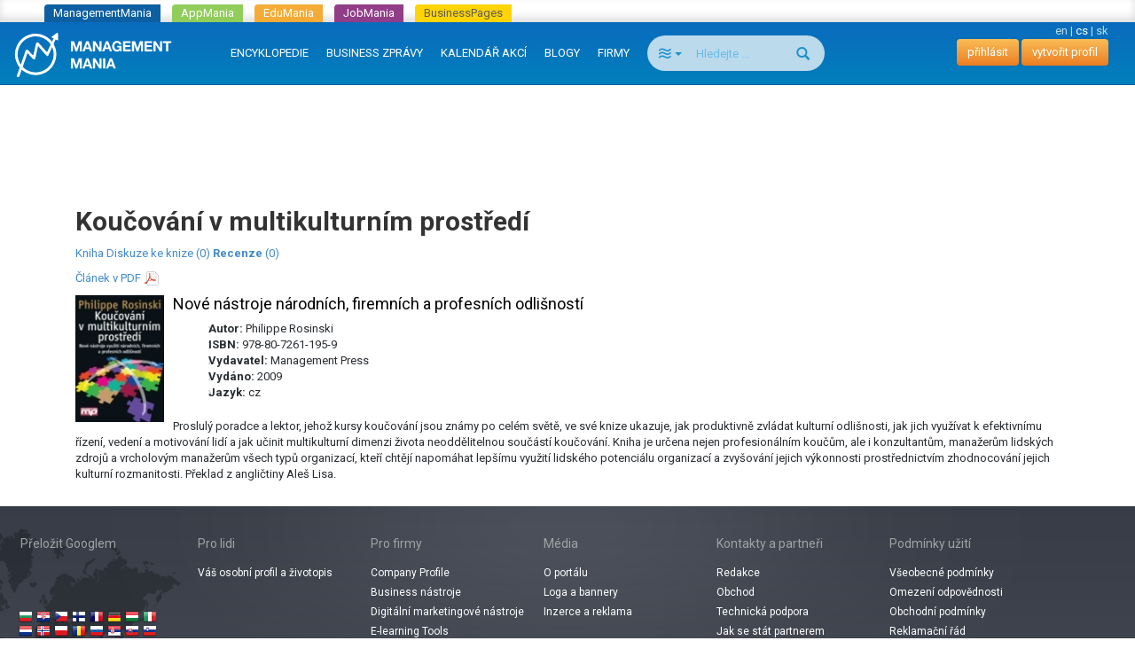

--- FILE ---
content_type: text/html; charset=utf-8
request_url: https://managementmania.com/cs/koucovani-v-multikulturnim-prostredi-9788072611959-philippe-rosinski-management-press
body_size: 6946
content:
<!DOCTYPE html>
<html lang='cs'>
<head>
<meta name="viewport" content="width=device-width, initial-scale=1.0, user-scalable=yes, target-densitydpi=device-dpi" id="viewPort" />
<!--[if lt IE 9]>
  <script src="http://css3-mediaqueries-js.googlecode.com/svn/trunk/css3-mediaqueries.js"></script>
<![endif]-->
<title>Koučování v multikulturním prostředí - ManagementMania.com</title>
<meta content="Koučování, principy koučování, manažer, proces koučování, vedení lidí, nástroje koučování, prostředky koučování, kulturní demenze, etnorelativistické přístupy, kulturní odlišnost, kulturní orientace, schéma kulturní orientace, odpovědnost, vnímání moci, kontrola, harmonie, pokora, model vize, řízení času, časová osa, identita, smysl, individualismus, kolektivismus, koláže, organizační uspořádání, hierarchie, rovnost, stabilita, změna, soupeření, spolupráce, vytváříme spojenectví, zpětná vazba, otevřenost, komunikační vzorce, hraní rolí, způsob myšlení, tvůrčí řešení problémů, jednání, posouzení, sebepoouzení, očekávání druhých, globální scorcard, role kouče, efektivní učení
" name="keywords" />
<meta content="Nové nástroje národních, firemních a profesních odlišností" name="description" />
<meta content='text/html;charset=utf-8' http-equiv='Content-Type'>
<meta content='JMQa_k5g3LLx4NzesHJYzg2P4ds' name='alexaVerifyID'>
<meta content='ManagementMania' name='author'>
<meta content='ALL,FOLLOW' name='robots'>
<link href='/cs/koucovani-v-multikulturnim-prostredi-9788072611959-philippe-rosinski-management-press' rel='canonical'>
<link href="/assets/public_bootstrap-7234aa6147850d50e6120b0808f69a64.css" media="screen" rel="stylesheet" type="text/css" />
<script data-main='/assets/delayed/public/main-498242ba6d0f8a2ccabfdaf8a5419704.js' src='/assets/public_bootstrap-5522d87fef205b1125174d4b663d3457.js' type='text/javascript'></script>
<link href="/cs/atom" rel="alternate" title="ATOM" type="application/atom+xml" />
<meta content="authenticity_token" name="csrf-param" />
<meta content="UmMQbivo+CHlnVhhzIWUE95n+qnr28d5oTWzUppLoEU=" name="csrf-token" />
<link href='/cs/specialized/stylesheets/book/1343919530' media='screen' rel='stylesheet' type='text/css'>
<meta content='article' property='og:type'>
<meta content='https://managementmania.com/cs/koucovani-v-multikulturnim-prostredi-9788072611959-philippe-rosinski-management-press' property='og:url'>
<meta content='ManagementMania.com' property='og:site_name'>
<meta content='Koučování v multikulturním prostředí' property='og:title'>
<meta content='Nové nástroje národních, firemních a profesních odlišností' property='og:description'>
<meta content='http://managementmania.com/uploads/article_image/image/324/slimbox_thumb_.jpg' property='og:image'>

<script type="application/ld+json">{"@context":"http://schema.org/","@type":"Article","headline":"Kou\u010dov\u00e1n\u00ed v multikulturn\u00edm prost\u0159ed\u00ed","datePublished":"2011-11-14","dateModified":"2013-04-10","aggregateRating":{"@type":"AggregateRating","ratingValue":1,"bestRating":5,"worstRating":1,"ratingCount":0},"publisher":{"@type":"Organization","name":"ManagementMania.com","logo":{"@type":"ImageObject","url":"https://managementmania.com/managementmania-icon-60x60.png","height":60,"width":60}},"author":{"@type":"Person","name":"Petra Lavi\u010dkov\u00e1"}}</script>
</head>
<body id='homepage-body'>

<div class="spinner-container">
  <div class="spinner">
    <div class="rect1"></div>
    <div class="rect2"></div>
    <div class="rect3"></div>
    <div class="rect4"></div>
    <div class="rect5"></div>
  </div>
</div>
<div class='app-tray mmania'>
<a href="https://managementmania.com/cs" class="mmania">ManagementMania</a>
<a href="https://apps.managementmania.com/cs" class="appmania">AppMania</a>
<a href="https://edu.managementmania.com/cs" class="edumania">EduMania</a>
<a href="https://managementmania.com/cs/job-market" class="jobmania">JobMania</a>
<a href="https://managementmania.com/cs/business-pages" class="bpages">BusinessPages</a>
</div>

<div class='navbar navbar-default navbar-inverse navbar-static-top'>
<div class='container-fluid'>
<div class='navbar-right pull-right personal-bar'>
<div class='main-language-selector'>
<a href="/en/koucovani-v-multikulturnim-prostredi-9788072611959-philippe-rosinski-management-press">en</a>
<span class='delimiter'>|</span>
<span>cs</span>
<span class='delimiter'>|</span>
<a href="/sk/koucovani-v-multikulturnim-prostredi-9788072611959-philippe-rosinski-management-press">sk</a>
</div>

<a href="/cs/public/login" class="btn btn-primary navbar-btn">přihlásit</a>
<a href="/cs/public/login/signup" class="btn btn-primary navbar-btn">vytvořit profil</a>
</div>
<div class='navbar-header'>
<a href="/cs" class="navbar-brand"><img alt="Mm_logo" class="hidden-sm hidden-xs" src="/assets/shared/mm_logo-dd572fe15774704827b4a1e13510366a.svg" />
<img alt="Mm_logo_symbol" class="symbol hidden-md hidden-lg" src="/assets/shared/mm_logo_symbol-10cf5db57c235a91c3aea39875179e39.svg" />
</a></div>
<div class='pull-right visible-xs'>
<form accept-charset="UTF-8" action="/cs/search" class="navbar-search" method="post"><div style="margin:0;padding:0;display:inline"><input name="utf8" type="hidden" value="&#x2713;" /><input name="authenticity_token" type="hidden" value="UmMQbivo+CHlnVhhzIWUE95n+qnr28d5oTWzUppLoEU=" /></div>
<div class='input-group'>
<div class='input-group-btn'>
<button class='btn btn-search navbar-btn dropdown-toggle' data-toggle='dropdown' type='button'>
<span class='selected-search-type icon icon-air'></span>
<span class='caret'></span>
</button>
<ul class='search-choices-list dropdown-menu'>
<li class='search-all' data-class_suffix='air' data-type='all'>
<a>
<span class='icon icon-air'></span>
Vše
</a>
</li>
<li class='search-knowledges' data-class_suffix='book-open' data-type='knowledges'>
<a>
<span class='icon icon-book-open'></span>
Znalosti
</a>
</li>
<li class='search-events' data-class_suffix='calendar' data-type='events'>
<a>
<span class='icon icon-calendar'></span>
Akce
</a>
</li>
<li class='search-people' data-class_suffix='users' data-type='people'>
<a>
<span class='icon icon-users'></span>
Lidé
</a>
</li>
<li class='search-jobs' data-class_suffix='briefcase' data-type='jobs'>
<a>
<span class='icon icon-briefcase'></span>
Zaměstnání
</a>
</li>
<li class='search-companies' data-class_suffix='shop' data-type='companies'>
<a>
<span class='icon icon-shop'></span>
Společnosti
</a>
</li>
<li class='search-subscription-items' data-class_suffix='text-document' data-type='subscription_items'>
<a>
<span class='icon icon-text-document'></span>
Produkty a služby
</a>
</li>
<li class='search-social-groups' data-class_suffix='users' data-type='social_groups'>
<a>
<span class='icon icon-users'></span>
Skupiny
</a>
</li>
<li class='search-books' data-class_suffix='book' data-type='books'>
<a>
<span class='icon icon-book'></span>
Knihy
</a>
</li>
</ul>
</div>
<input class="form-control search-input navbar-btn" id="search_text" name="search_text" placeholder="Hledejte ..." type="search" />
<div class='input-group-btn'>
<button class='btn btn-search btn-bigger spinned' type='submit'>
<span class='glyphicon glyphicon-search'></span>
</button>
</div>
</div>
<input class="search-type-input" id="search_type" name="search_type" type="hidden" value="all" />
</form>


</div>
<button class='navbar-toggle navbar-left pull-left' data-target='.navbar-responsive-collapse' data-toggle='collapse' type='button'>
<span class='icon-bar'></span>
<span class='icon-bar'></span>
<span class='icon-bar'></span>
</button>
<div class='navbar-collapse collapse navbar-responsive-collapse'>
<ul class='nav navbar-nav'>
<li>
<a href="/cs/knowledge">ENCYKLOPEDIE</a>
<div class='bubble hidden-xs hidden' data-bubble='knowledge' data-max='99'></div>
</li>
<li>
<a href="/cs/news">BUSINESS ZPRÁVY </a>
<div class='bubble hidden-xs hidden' data-bubble='news' data-max='99'></div>
</li>
<li>
<a href="/cs/events">KALENDÁŘ AKCÍ</a>
<div class='bubble hidden-xs hidden' data-bubble='events' data-max='12'></div>
</li>
<li>
<a href="/cs/blog">BLOGY</a>
<div class='bubble hidden-xs hidden' data-bubble='' data-max='12'></div>
</li>
<li>
<a href="/cs/companies/list/">FIRMY</a>
<div class='bubble hidden-xs hidden' data-bubble='' data-max='12'></div>
</li>
<li class='hidden-xs' style='margin-left: 10px'>
<form accept-charset="UTF-8" action="/cs/search" class="navbar-search" method="post"><div style="margin:0;padding:0;display:inline"><input name="utf8" type="hidden" value="&#x2713;" /><input name="authenticity_token" type="hidden" value="UmMQbivo+CHlnVhhzIWUE95n+qnr28d5oTWzUppLoEU=" /></div>
<div class='input-group'>
<div class='input-group-btn'>
<button class='btn btn-search navbar-btn dropdown-toggle' data-toggle='dropdown' type='button'>
<span class='selected-search-type icon icon-air'></span>
<span class='caret'></span>
</button>
<ul class='search-choices-list dropdown-menu'>
<li class='search-all' data-class_suffix='air' data-type='all'>
<a>
<span class='icon icon-air'></span>
Vše
</a>
</li>
<li class='search-knowledges' data-class_suffix='book-open' data-type='knowledges'>
<a>
<span class='icon icon-book-open'></span>
Znalosti
</a>
</li>
<li class='search-events' data-class_suffix='calendar' data-type='events'>
<a>
<span class='icon icon-calendar'></span>
Akce
</a>
</li>
<li class='search-people' data-class_suffix='users' data-type='people'>
<a>
<span class='icon icon-users'></span>
Lidé
</a>
</li>
<li class='search-jobs' data-class_suffix='briefcase' data-type='jobs'>
<a>
<span class='icon icon-briefcase'></span>
Zaměstnání
</a>
</li>
<li class='search-companies' data-class_suffix='shop' data-type='companies'>
<a>
<span class='icon icon-shop'></span>
Společnosti
</a>
</li>
<li class='search-subscription-items' data-class_suffix='text-document' data-type='subscription_items'>
<a>
<span class='icon icon-text-document'></span>
Produkty a služby
</a>
</li>
<li class='search-social-groups' data-class_suffix='users' data-type='social_groups'>
<a>
<span class='icon icon-users'></span>
Skupiny
</a>
</li>
<li class='search-books' data-class_suffix='book' data-type='books'>
<a>
<span class='icon icon-book'></span>
Knihy
</a>
</li>
</ul>
</div>
<input class="form-control search-input navbar-btn" id="search_text" name="search_text" placeholder="Hledejte ..." type="search" />
<div class='input-group-btn'>
<button class='btn btn-search btn-bigger spinned' type='submit'>
<span class='glyphicon glyphicon-search'></span>
</button>
</div>
</div>
<input class="search-type-input" id="search_type" name="search_type" type="hidden" value="all" />
</form>


</li>
</ul>
</div>
</div>
</div>
<!--
<div id='mobile-menu-toggler'>
<div class='bubble hidden' data-bubble='all' data-max='99'></div>
</div>
-->

<div class='container text-center'>
<div id='hot-news' style='margin-top: 5px'>
    <script async src="https://pagead2.googlesyndication.com/pagead/js/adsbygoogle.js"></script>
    <!-- mm_leaderboard -->
    <ins class="adsbygoogle"
         style="display:inline-block;width:728px;height:90px"
         data-ad-client="ca-pub-0457869049013610"
         data-ad-slot="3895989630"></ins>
    <script>
    (adsbygoogle = window.adsbygoogle || []).push({});
    </script>

</div>
</div>

<br>
<br>
<div class='container'>
<div class='col-md-12'>
<article>
<div class='article-page' lang='cs'>
<div class='book template'>
<h1>Koučování v multikulturním prostředí</h1>
<div class='tabs'>
<a href="/cs/koucovani-v-multikulturnim-prostredi-9788072611959-philippe-rosinski-management-press" class="tab selected active articles&lt;&gt;articles ">Kniha</a>
<a href="/cs/blog?controller=public%2Fcontributions&amp;slug=koucovani-v-multikulturnim-prostredi-9788072611959-philippe-rosinski-management-press" class="tab contributions&lt;&gt;articles ">Diskuze ke knize (0)</a>
<a href="/cs/koucovani-v-multikulturnim-prostredi-9788072611959-philippe-rosinski-management-press/user_articles/list" class="tab user_articles&lt;&gt;articles "><b>Recenze</b> (0)</a>

<div class='right'>
<div class='pdf-link'><a href="/cs/koucovani-v-multikulturnim-prostredi-9788072611959-philippe-rosinski-management-press.pdf">Článek v PDF</a></div>
</div>
<div class='clear'></div>
</div>


<div class='article-content book-content'>
<img alt=".jpg" class="embedded-image img-left book-image" src="/uploads/article_image/image/324/.jpg" /><h2>Nové nástroje národních, firemních a profesních odlišností</h2><ul class="metadata"><li><strong>Autor:</strong> <span>Philippe Rosinski</span></li><li><strong>ISBN:</strong> <span>978-80-7261-195-9</span></li><li><strong>Vydavatel:</strong> <span>Management Press</span></li><li><strong>Vydáno:</strong> <span>2009</span></li><li><strong>Jazyk:</strong> <span>cz</span></li></ul>

<p>Proslulý poradce a lektor, jehož kursy koučování jsou známy po celém světě, ve své knize ukazuje, jak produktivně zvládat kulturní odlišnosti, jak jich využívat k efektivnímu řízení, vedení a motivování lidí a jak učinit multikulturní dimenzi života neoddělitelnou součástí koučování. Kniha je určena nejen profesionálním koučům, ale i konzultantům, manažerům lidských zdrojů a vrcholovým manažerům všech typů organizací, kteří chtějí napomáhat lepšímu využití lidského potenciálu organizací a zvyšování jejich výkonnosti prostřednictvím zhodnocování jejich kulturní rozmanitosti. Překlad z angličtiny Aleš Lisa.</p>

</div>

<div class='actions'></div>

</div>
</div>
</article>


</div>
</div>
</br>
<div class='footer'>
<div class='page'>
<div class='container-fluid'>
<div class='languages mobile-hidden'>
<div class='world'></div>
<div class='wrapper'>
<div class='title'>Přeložit Googlem</div>
<div id="google_translate_element">
</div>

<script>
function googleTranslateElementInit() {
  new google.translate.TranslateElement({
    pageLanguage: "cs",
    includedLanguages: 'en,bg,cs,fi,fr,nl,it,hu,de,no,pl,ro,ru,sk,sl,sr,es,sv,uk',
    layout: google.translate.TranslateElement.InlineLayout.SIMPLE
  }, 'google_translate_element');
}
</script>
  <script type="text/javascript">
    window.delayed_requires.push("//translate.google.com/translate_a/element.js?cb=googleTranslateElementInit")
  </script>

<div class="flags">
  <a href="#googtrans(cs|bg)" class="reload_page bg" title="Bulgaria"></a>
  <a href="#googtrans(cs|hr)" class="reload_page hr" title="Croatia"></a>
  <a href="#googtrans(cs|cs)" class="reload_page cs" title="Czech republic"></a>
  <a href="#googtrans(cs|fi)" class="reload_page fi" title="Finland"></a>
  <a href="#googtrans(cs|fr)" class="reload_page fr" title="France"></a>
  <a href="#googtrans(cs|de)" class="reload_page de" title="Germany"></a>
  <a href="#googtrans(cs|hu)" class="reload_page hu" title="Hungary"></a>
  <a href="#googtrans(cs|it)" class="reload_page it" title="Italy"></a>
  <a href="#googtrans(cs|nl)" class="reload_page nl" title="Netherlands"></a>
  <a href="#googtrans(cs|no)" class="reload_page no" title="Norway"></a>
  <a href="#googtrans(cs|pl)" class="reload_page pl" title="Poland"></a>
  <a href="#googtrans(cs|ro)" class="reload_page ro" title="Romania"></a>
  <a href="#googtrans(cs|ru)" class="reload_page ru" title="Russian Federation"></a>
  <a href="#googtrans(cs|sr)" class="reload_page sr" title="Serbia"></a>
  <a href="#googtrans(cs|sk)" class="reload_page sk" title="Slovakia"></a>
  <a href="#googtrans(cs|sl)" class="reload_page sl" title="Slovenia"></a>
  <a href="#googtrans(cs|es)" class="reload_page es" title="Spain"></a>
  <a href="#googtrans(cs|sv)" class="reload_page sv" title="Sweden"></a>
  <a href="#googtrans(cs|uk)" class="reload_page uk" title="Ukraine"></a>
  <div class="clear"></div>
</div>

</div>
</div>
<div class='footer-navigation'>
<div class='section'>
<div class='title'>Pro lidi</div>
<ul>
<li>
<a href="/cs/user-profile">Váš osobní profil a životopis</a>
</li>
</ul>
</div>
<div class='section'>
<div class='title'>Pro firmy</div>
<ul>
<li>
<a href="/cs/company-profile">Company Profile</a>
</li>
<li>
<a href="/cs/business-tools">Business nástroje</a>
</li>
<li>
<a href="/cs/marketing-tools">Digitální marketingové nástroje</a>
</li>
<li>
<a href="/cs/e-learning-tools">E-learning Tools</a>
</li>
<li>
<a href="/cs/survey-tools">Survey Tools</a>
</li>
<li>
<a href="/cs/event-m">Organizování registrací na akce</a>
</li>
<li>
<a href="/cs/online-inzerce-bannery-pr-clanky">Online inzerce a reklama</a>
</li>
</ul>
</div>
<div class='section'>
<div class='title'>Média</div>
<ul>
<li>
<a href="/cs/o-portalu">O portálu</a>
</li>
<li>
<a href="/cs/loga-a-bannery">Loga a bannery</a>
</li>
<li>
<a href="/cs/online-inzerce-bannery-pr-clanky">Inzerce a reklama</a>
</li>
</ul>
</div>
<div class='section'>
<div class='title'>Kontakty a partneři</div>
<ul>
<li>
<a href="/cs/redakce">Redakce</a>
</li>
<li>
<a href="/cs/obchodni-kontakt">Obchod</a>
</li>
<li>
<a href="/cs/technicke-podpora-mm">Technická podpora</a>
</li>
<li>
<a href="/cs/jak-se-stat-partnerem">Jak se stát partnerem</a>
</li>
<li>
<a href="/cs/partneri">Odborní partneři</a>
</li>
</ul>
</div>
<div class='section'>
<div class='title'>Podmínky užití</div>
<ul>
<li>
<a href="/cs/vseobecne-podminky">Všeobecné podmínky</a>
</li>
<li>
<a href="/cs/omezeni-odpovednosti">Omezení odpovědnosti</a>
</li>
<li>
<a href="/cs/obchodni-podminky">Obchodní podmínky</a>
</li>
<li>
<a href="/cs/reklamacni-rad">Reklamační řád</a>
</li>
<li>
<a href="/cs/mm-politika-ochrany-soukromi">Politika ochrany soukromí</a>
</li>
<li>
<a href="/cs/mm-security-policy">Politika bezpečnosti</a>
</li>
</ul>
</div>
<div class='clear'></div>
</div>
</div>
<div class='hr mobile-hidden'></div>
<div class='footer-partners mobile-hidden'>
<div class='container-fluid text-center'>
<a href='https://aptien.com' target='_blank'>
<img alt='Aptien' src='/uploads/footer_logo/image/22/logo_aptien_logo_white_transp_horizontal.png' style='' title='Aptien'>
</a>
<a href='http://www.cictr.com' target='_blank'>
<img alt='Cambridge Innovation Center' src='/uploads/footer_logo/image/14/logo_logo-cambridge-innovation-center.png' style='' title='Cambridge Innovation Center'>
</a>
<a href='http://www.oracle.com' target='_blank'>
<img alt='ORACLE' src='/uploads/footer_logo/image/16/logo_logo-oracle.png' style='' title='ORACLE'>
</a>
<a href='http://www.ets.org/' target='_blank'>
<img alt='ETS' src='/uploads/footer_logo/image/17/logo_logo-ets.png' style='' title='ETS'>
</a>
</div>
</div>
<div class='hr'></div>
<div class='footer-lowest container-fluid'>
<div class='social'>
<a class='linkedin' href='http://www.linkedin.com/groupRegistration?gid=3711548' target='_blank'></a>
<a class='twitter' href='http://twitter.com/ManagementMania' target='_blank'></a>
<a class='facebook' href='http://www.facebook.com/pages/ManagementMania/106129379456602' target='_blank'></a>
<a class='rss' href='/cs/atom/'></a>
<div class='clear'></div>
</div>
<div class='copyright'>
<div class='info'>
Copyright © 2011-2016 | <a href='/'>ManagementMania.com</a>. Všechna práva vyhrazena.
<br>
ManagementMania's Series of Management ISSN 2327-3658
<a href="https://plus.google.com/108142160331462768135" rel="publisher">Google+</a>
</div>
<div class='warning'>
Pokud není uvedeno jinak, podléhá text na těchto stránkách licenci <a href='http://creativecommons.org/licenses/by-nc/2.0/' target='_blank'>Creative Commons BY-NC.</a>
<br>
<a href="http://creativecommons.org/licenses/by-nc/2.0/" target="_blank" title="Creative Commons BY-NC"><img alt="cc-by-nc" height="19" src="/assets/shared/licence-cc-by-nc-44375e5111d383b9d52af3abf60513f4.png" title="Creative Commons BY-NC" width="53" />
</a></div>
</div>
<div class='payments'></div>
<div class='clearfix'></div>
<br>
</div>
</div>

  <a href="https://ssl.www.toplist.cz/" target="_top"><img src="https://ssl.toplist.cz/dot.asp?id=1144967" style="border: 0px" alt="TOPlist" width="1" height="1"/></a>

<script type="text/javascript">
    var _gaq = _gaq || [];
    _gaq.push(['_setAccount', 'UA-7715857-4']);
    _gaq.push(['_trackPageview']);

    (function() {
          var ga = document.createElement('script'); ga.type = 'text/javascript'; ga.async = true;
          ga.src = ('https:' == document.location.protocol ? 'https://ssl' : 'http://www') + '.google-analytics.com/ga.js';
          var s = document.getElementsByTagName('script')[0];
      s.parentNode.insertBefore(ga, s);
        })();
</script>

  

</div>
<script type="text/javascript" src="//s7.addthis.com/js/300/addthis_widget.js#pubid=ra-51ed3aef5d12ea2d"></script>

</body>
</html>


--- FILE ---
content_type: text/html; charset=utf-8
request_url: https://www.google.com/recaptcha/api2/aframe
body_size: 267
content:
<!DOCTYPE HTML><html><head><meta http-equiv="content-type" content="text/html; charset=UTF-8"></head><body><script nonce="qWSXkETAiJj0qngYlcI30A">/** Anti-fraud and anti-abuse applications only. See google.com/recaptcha */ try{var clients={'sodar':'https://pagead2.googlesyndication.com/pagead/sodar?'};window.addEventListener("message",function(a){try{if(a.source===window.parent){var b=JSON.parse(a.data);var c=clients[b['id']];if(c){var d=document.createElement('img');d.src=c+b['params']+'&rc='+(localStorage.getItem("rc::a")?sessionStorage.getItem("rc::b"):"");window.document.body.appendChild(d);sessionStorage.setItem("rc::e",parseInt(sessionStorage.getItem("rc::e")||0)+1);localStorage.setItem("rc::h",'1769524912922');}}}catch(b){}});window.parent.postMessage("_grecaptcha_ready", "*");}catch(b){}</script></body></html>